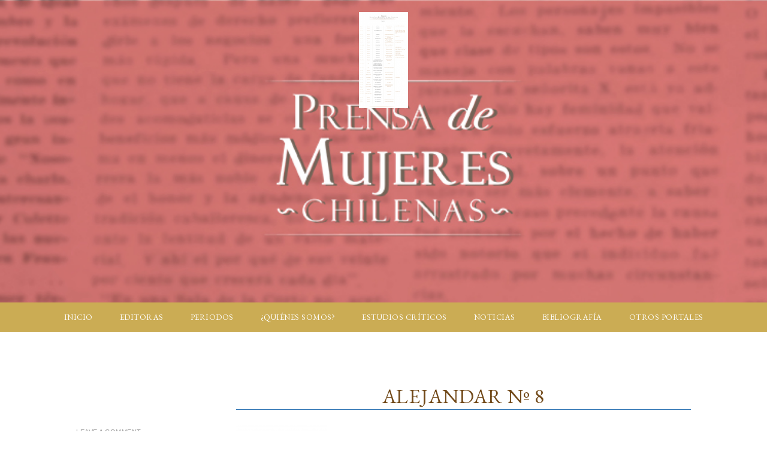

--- FILE ---
content_type: text/html; charset=UTF-8
request_url: https://prensademujeres.cl/alejandar-no-8/
body_size: 40204
content:
<!DOCTYPE html>
<html lang="es-CL">
<head>
<meta charset="UTF-8" />
<meta name="viewport" content="width=device-width, initial-scale=1" />
<link rel="profile" href="http://gmpg.org/xfn/11" />
<link rel="pingback" href="https://prensademujeres.cl/xmlrpc.php" />
<link href="https://fonts.googleapis.com/css?family=EB+Garamond" rel="stylesheet">
<title>Alejandar nº 8</title>
<meta name='robots' content='max-image-preview:large' />
<link rel='dns-prefetch' href='//secure.gravatar.com' />
<link rel='dns-prefetch' href='//stats.wp.com' />
<link rel='dns-prefetch' href='//fonts.googleapis.com' />
<link rel='dns-prefetch' href='//v0.wordpress.com' />
<link rel="alternate" type="application/rss+xml" title=" &raquo; Feed" href="https://prensademujeres.cl/feed/" />
<link rel="alternate" type="application/rss+xml" title=" &raquo; Feed de comentarios" href="https://prensademujeres.cl/comments/feed/" />
<link rel="alternate" type="application/rss+xml" title=" &raquo; Alejandar nº 8 Feed de comentarios" href="https://prensademujeres.cl/feed/?attachment_id=2869" />
<link rel="alternate" title="oEmbed (JSON)" type="application/json+oembed" href="https://prensademujeres.cl/wp-json/oembed/1.0/embed?url=https%3A%2F%2Fprensademujeres.cl%2Falejandar-no-8%2F" />
<link rel="alternate" title="oEmbed (XML)" type="text/xml+oembed" href="https://prensademujeres.cl/wp-json/oembed/1.0/embed?url=https%3A%2F%2Fprensademujeres.cl%2Falejandar-no-8%2F&#038;format=xml" />
<style id='wp-img-auto-sizes-contain-inline-css' type='text/css'>
img:is([sizes=auto i],[sizes^="auto," i]){contain-intrinsic-size:3000px 1500px}
/*# sourceURL=wp-img-auto-sizes-contain-inline-css */
</style>
<link rel='stylesheet' id='bootstrap_tab-css' href='https://prensademujeres.cl/wp-content/plugins/easy-responsive-tabs/assets/css/bootstrap_tab.min.css?ver=6.9' type='text/css' media='all' />
<link rel='stylesheet' id='bootstrap_dropdown-css' href='https://prensademujeres.cl/wp-content/plugins/easy-responsive-tabs/assets/css/bootstrap_dropdown.min.css?ver=6.9' type='text/css' media='all' />
<link rel='stylesheet' id='ert_tab_icon_css-css' href='https://prensademujeres.cl/wp-content/plugins/easy-responsive-tabs/assets/css/res_tab_icon.css?ver=6.9' type='text/css' media='all' />
<style id='wp-emoji-styles-inline-css' type='text/css'>

	img.wp-smiley, img.emoji {
		display: inline !important;
		border: none !important;
		box-shadow: none !important;
		height: 1em !important;
		width: 1em !important;
		margin: 0 0.07em !important;
		vertical-align: -0.1em !important;
		background: none !important;
		padding: 0 !important;
	}
/*# sourceURL=wp-emoji-styles-inline-css */
</style>
<style id='wp-block-library-inline-css' type='text/css'>
:root{--wp-block-synced-color:#7a00df;--wp-block-synced-color--rgb:122,0,223;--wp-bound-block-color:var(--wp-block-synced-color);--wp-editor-canvas-background:#ddd;--wp-admin-theme-color:#007cba;--wp-admin-theme-color--rgb:0,124,186;--wp-admin-theme-color-darker-10:#006ba1;--wp-admin-theme-color-darker-10--rgb:0,107,160.5;--wp-admin-theme-color-darker-20:#005a87;--wp-admin-theme-color-darker-20--rgb:0,90,135;--wp-admin-border-width-focus:2px}@media (min-resolution:192dpi){:root{--wp-admin-border-width-focus:1.5px}}.wp-element-button{cursor:pointer}:root .has-very-light-gray-background-color{background-color:#eee}:root .has-very-dark-gray-background-color{background-color:#313131}:root .has-very-light-gray-color{color:#eee}:root .has-very-dark-gray-color{color:#313131}:root .has-vivid-green-cyan-to-vivid-cyan-blue-gradient-background{background:linear-gradient(135deg,#00d084,#0693e3)}:root .has-purple-crush-gradient-background{background:linear-gradient(135deg,#34e2e4,#4721fb 50%,#ab1dfe)}:root .has-hazy-dawn-gradient-background{background:linear-gradient(135deg,#faaca8,#dad0ec)}:root .has-subdued-olive-gradient-background{background:linear-gradient(135deg,#fafae1,#67a671)}:root .has-atomic-cream-gradient-background{background:linear-gradient(135deg,#fdd79a,#004a59)}:root .has-nightshade-gradient-background{background:linear-gradient(135deg,#330968,#31cdcf)}:root .has-midnight-gradient-background{background:linear-gradient(135deg,#020381,#2874fc)}:root{--wp--preset--font-size--normal:16px;--wp--preset--font-size--huge:42px}.has-regular-font-size{font-size:1em}.has-larger-font-size{font-size:2.625em}.has-normal-font-size{font-size:var(--wp--preset--font-size--normal)}.has-huge-font-size{font-size:var(--wp--preset--font-size--huge)}.has-text-align-center{text-align:center}.has-text-align-left{text-align:left}.has-text-align-right{text-align:right}.has-fit-text{white-space:nowrap!important}#end-resizable-editor-section{display:none}.aligncenter{clear:both}.items-justified-left{justify-content:flex-start}.items-justified-center{justify-content:center}.items-justified-right{justify-content:flex-end}.items-justified-space-between{justify-content:space-between}.screen-reader-text{border:0;clip-path:inset(50%);height:1px;margin:-1px;overflow:hidden;padding:0;position:absolute;width:1px;word-wrap:normal!important}.screen-reader-text:focus{background-color:#ddd;clip-path:none;color:#444;display:block;font-size:1em;height:auto;left:5px;line-height:normal;padding:15px 23px 14px;text-decoration:none;top:5px;width:auto;z-index:100000}html :where(.has-border-color){border-style:solid}html :where([style*=border-top-color]){border-top-style:solid}html :where([style*=border-right-color]){border-right-style:solid}html :where([style*=border-bottom-color]){border-bottom-style:solid}html :where([style*=border-left-color]){border-left-style:solid}html :where([style*=border-width]){border-style:solid}html :where([style*=border-top-width]){border-top-style:solid}html :where([style*=border-right-width]){border-right-style:solid}html :where([style*=border-bottom-width]){border-bottom-style:solid}html :where([style*=border-left-width]){border-left-style:solid}html :where(img[class*=wp-image-]){height:auto;max-width:100%}:where(figure){margin:0 0 1em}html :where(.is-position-sticky){--wp-admin--admin-bar--position-offset:var(--wp-admin--admin-bar--height,0px)}@media screen and (max-width:600px){html :where(.is-position-sticky){--wp-admin--admin-bar--position-offset:0px}}

/*# sourceURL=wp-block-library-inline-css */
</style><style id='global-styles-inline-css' type='text/css'>
:root{--wp--preset--aspect-ratio--square: 1;--wp--preset--aspect-ratio--4-3: 4/3;--wp--preset--aspect-ratio--3-4: 3/4;--wp--preset--aspect-ratio--3-2: 3/2;--wp--preset--aspect-ratio--2-3: 2/3;--wp--preset--aspect-ratio--16-9: 16/9;--wp--preset--aspect-ratio--9-16: 9/16;--wp--preset--color--black: #000000;--wp--preset--color--cyan-bluish-gray: #abb8c3;--wp--preset--color--white: #ffffff;--wp--preset--color--pale-pink: #f78da7;--wp--preset--color--vivid-red: #cf2e2e;--wp--preset--color--luminous-vivid-orange: #ff6900;--wp--preset--color--luminous-vivid-amber: #fcb900;--wp--preset--color--light-green-cyan: #7bdcb5;--wp--preset--color--vivid-green-cyan: #00d084;--wp--preset--color--pale-cyan-blue: #8ed1fc;--wp--preset--color--vivid-cyan-blue: #0693e3;--wp--preset--color--vivid-purple: #9b51e0;--wp--preset--gradient--vivid-cyan-blue-to-vivid-purple: linear-gradient(135deg,rgb(6,147,227) 0%,rgb(155,81,224) 100%);--wp--preset--gradient--light-green-cyan-to-vivid-green-cyan: linear-gradient(135deg,rgb(122,220,180) 0%,rgb(0,208,130) 100%);--wp--preset--gradient--luminous-vivid-amber-to-luminous-vivid-orange: linear-gradient(135deg,rgb(252,185,0) 0%,rgb(255,105,0) 100%);--wp--preset--gradient--luminous-vivid-orange-to-vivid-red: linear-gradient(135deg,rgb(255,105,0) 0%,rgb(207,46,46) 100%);--wp--preset--gradient--very-light-gray-to-cyan-bluish-gray: linear-gradient(135deg,rgb(238,238,238) 0%,rgb(169,184,195) 100%);--wp--preset--gradient--cool-to-warm-spectrum: linear-gradient(135deg,rgb(74,234,220) 0%,rgb(151,120,209) 20%,rgb(207,42,186) 40%,rgb(238,44,130) 60%,rgb(251,105,98) 80%,rgb(254,248,76) 100%);--wp--preset--gradient--blush-light-purple: linear-gradient(135deg,rgb(255,206,236) 0%,rgb(152,150,240) 100%);--wp--preset--gradient--blush-bordeaux: linear-gradient(135deg,rgb(254,205,165) 0%,rgb(254,45,45) 50%,rgb(107,0,62) 100%);--wp--preset--gradient--luminous-dusk: linear-gradient(135deg,rgb(255,203,112) 0%,rgb(199,81,192) 50%,rgb(65,88,208) 100%);--wp--preset--gradient--pale-ocean: linear-gradient(135deg,rgb(255,245,203) 0%,rgb(182,227,212) 50%,rgb(51,167,181) 100%);--wp--preset--gradient--electric-grass: linear-gradient(135deg,rgb(202,248,128) 0%,rgb(113,206,126) 100%);--wp--preset--gradient--midnight: linear-gradient(135deg,rgb(2,3,129) 0%,rgb(40,116,252) 100%);--wp--preset--font-size--small: 13px;--wp--preset--font-size--medium: 20px;--wp--preset--font-size--large: 36px;--wp--preset--font-size--x-large: 42px;--wp--preset--spacing--20: 0.44rem;--wp--preset--spacing--30: 0.67rem;--wp--preset--spacing--40: 1rem;--wp--preset--spacing--50: 1.5rem;--wp--preset--spacing--60: 2.25rem;--wp--preset--spacing--70: 3.38rem;--wp--preset--spacing--80: 5.06rem;--wp--preset--shadow--natural: 6px 6px 9px rgba(0, 0, 0, 0.2);--wp--preset--shadow--deep: 12px 12px 50px rgba(0, 0, 0, 0.4);--wp--preset--shadow--sharp: 6px 6px 0px rgba(0, 0, 0, 0.2);--wp--preset--shadow--outlined: 6px 6px 0px -3px rgb(255, 255, 255), 6px 6px rgb(0, 0, 0);--wp--preset--shadow--crisp: 6px 6px 0px rgb(0, 0, 0);}:where(.is-layout-flex){gap: 0.5em;}:where(.is-layout-grid){gap: 0.5em;}body .is-layout-flex{display: flex;}.is-layout-flex{flex-wrap: wrap;align-items: center;}.is-layout-flex > :is(*, div){margin: 0;}body .is-layout-grid{display: grid;}.is-layout-grid > :is(*, div){margin: 0;}:where(.wp-block-columns.is-layout-flex){gap: 2em;}:where(.wp-block-columns.is-layout-grid){gap: 2em;}:where(.wp-block-post-template.is-layout-flex){gap: 1.25em;}:where(.wp-block-post-template.is-layout-grid){gap: 1.25em;}.has-black-color{color: var(--wp--preset--color--black) !important;}.has-cyan-bluish-gray-color{color: var(--wp--preset--color--cyan-bluish-gray) !important;}.has-white-color{color: var(--wp--preset--color--white) !important;}.has-pale-pink-color{color: var(--wp--preset--color--pale-pink) !important;}.has-vivid-red-color{color: var(--wp--preset--color--vivid-red) !important;}.has-luminous-vivid-orange-color{color: var(--wp--preset--color--luminous-vivid-orange) !important;}.has-luminous-vivid-amber-color{color: var(--wp--preset--color--luminous-vivid-amber) !important;}.has-light-green-cyan-color{color: var(--wp--preset--color--light-green-cyan) !important;}.has-vivid-green-cyan-color{color: var(--wp--preset--color--vivid-green-cyan) !important;}.has-pale-cyan-blue-color{color: var(--wp--preset--color--pale-cyan-blue) !important;}.has-vivid-cyan-blue-color{color: var(--wp--preset--color--vivid-cyan-blue) !important;}.has-vivid-purple-color{color: var(--wp--preset--color--vivid-purple) !important;}.has-black-background-color{background-color: var(--wp--preset--color--black) !important;}.has-cyan-bluish-gray-background-color{background-color: var(--wp--preset--color--cyan-bluish-gray) !important;}.has-white-background-color{background-color: var(--wp--preset--color--white) !important;}.has-pale-pink-background-color{background-color: var(--wp--preset--color--pale-pink) !important;}.has-vivid-red-background-color{background-color: var(--wp--preset--color--vivid-red) !important;}.has-luminous-vivid-orange-background-color{background-color: var(--wp--preset--color--luminous-vivid-orange) !important;}.has-luminous-vivid-amber-background-color{background-color: var(--wp--preset--color--luminous-vivid-amber) !important;}.has-light-green-cyan-background-color{background-color: var(--wp--preset--color--light-green-cyan) !important;}.has-vivid-green-cyan-background-color{background-color: var(--wp--preset--color--vivid-green-cyan) !important;}.has-pale-cyan-blue-background-color{background-color: var(--wp--preset--color--pale-cyan-blue) !important;}.has-vivid-cyan-blue-background-color{background-color: var(--wp--preset--color--vivid-cyan-blue) !important;}.has-vivid-purple-background-color{background-color: var(--wp--preset--color--vivid-purple) !important;}.has-black-border-color{border-color: var(--wp--preset--color--black) !important;}.has-cyan-bluish-gray-border-color{border-color: var(--wp--preset--color--cyan-bluish-gray) !important;}.has-white-border-color{border-color: var(--wp--preset--color--white) !important;}.has-pale-pink-border-color{border-color: var(--wp--preset--color--pale-pink) !important;}.has-vivid-red-border-color{border-color: var(--wp--preset--color--vivid-red) !important;}.has-luminous-vivid-orange-border-color{border-color: var(--wp--preset--color--luminous-vivid-orange) !important;}.has-luminous-vivid-amber-border-color{border-color: var(--wp--preset--color--luminous-vivid-amber) !important;}.has-light-green-cyan-border-color{border-color: var(--wp--preset--color--light-green-cyan) !important;}.has-vivid-green-cyan-border-color{border-color: var(--wp--preset--color--vivid-green-cyan) !important;}.has-pale-cyan-blue-border-color{border-color: var(--wp--preset--color--pale-cyan-blue) !important;}.has-vivid-cyan-blue-border-color{border-color: var(--wp--preset--color--vivid-cyan-blue) !important;}.has-vivid-purple-border-color{border-color: var(--wp--preset--color--vivid-purple) !important;}.has-vivid-cyan-blue-to-vivid-purple-gradient-background{background: var(--wp--preset--gradient--vivid-cyan-blue-to-vivid-purple) !important;}.has-light-green-cyan-to-vivid-green-cyan-gradient-background{background: var(--wp--preset--gradient--light-green-cyan-to-vivid-green-cyan) !important;}.has-luminous-vivid-amber-to-luminous-vivid-orange-gradient-background{background: var(--wp--preset--gradient--luminous-vivid-amber-to-luminous-vivid-orange) !important;}.has-luminous-vivid-orange-to-vivid-red-gradient-background{background: var(--wp--preset--gradient--luminous-vivid-orange-to-vivid-red) !important;}.has-very-light-gray-to-cyan-bluish-gray-gradient-background{background: var(--wp--preset--gradient--very-light-gray-to-cyan-bluish-gray) !important;}.has-cool-to-warm-spectrum-gradient-background{background: var(--wp--preset--gradient--cool-to-warm-spectrum) !important;}.has-blush-light-purple-gradient-background{background: var(--wp--preset--gradient--blush-light-purple) !important;}.has-blush-bordeaux-gradient-background{background: var(--wp--preset--gradient--blush-bordeaux) !important;}.has-luminous-dusk-gradient-background{background: var(--wp--preset--gradient--luminous-dusk) !important;}.has-pale-ocean-gradient-background{background: var(--wp--preset--gradient--pale-ocean) !important;}.has-electric-grass-gradient-background{background: var(--wp--preset--gradient--electric-grass) !important;}.has-midnight-gradient-background{background: var(--wp--preset--gradient--midnight) !important;}.has-small-font-size{font-size: var(--wp--preset--font-size--small) !important;}.has-medium-font-size{font-size: var(--wp--preset--font-size--medium) !important;}.has-large-font-size{font-size: var(--wp--preset--font-size--large) !important;}.has-x-large-font-size{font-size: var(--wp--preset--font-size--x-large) !important;}
/*# sourceURL=global-styles-inline-css */
</style>

<style id='classic-theme-styles-inline-css' type='text/css'>
/*! This file is auto-generated */
.wp-block-button__link{color:#fff;background-color:#32373c;border-radius:9999px;box-shadow:none;text-decoration:none;padding:calc(.667em + 2px) calc(1.333em + 2px);font-size:1.125em}.wp-block-file__button{background:#32373c;color:#fff;text-decoration:none}
/*# sourceURL=/wp-includes/css/classic-themes.min.css */
</style>
<link rel='stylesheet' id='wpos-slick-style-css' href='https://prensademujeres.cl/wp-content/plugins/portfolio-and-projects/assets/css/slick.css?ver=1.5.2' type='text/css' media='all' />
<link rel='stylesheet' id='wp-pap-public-css-css' href='https://prensademujeres.cl/wp-content/plugins/portfolio-and-projects/assets/css/wp-pap-public.css?ver=1.5.2' type='text/css' media='all' />
<link rel='stylesheet' id='rs-plugin-settings-css' href='https://prensademujeres.cl/wp-content/plugins/revslider/public/assets/css/settings.css?ver=5.4.7.3' type='text/css' media='all' />
<style id='rs-plugin-settings-inline-css' type='text/css'>
#rs-demo-id {}
/*# sourceURL=rs-plugin-settings-inline-css */
</style>
<link rel='stylesheet' id='snaps-style-css' href='https://prensademujeres.cl/wp-content/themes/snaps-wpcom/style.css?ver=6.9' type='text/css' media='all' />
<link rel='stylesheet' id='genericons-css' href='https://prensademujeres.cl/wp-content/plugins/jetpack/_inc/genericons/genericons/genericons.css?ver=3.1' type='text/css' media='all' />
<link rel='stylesheet' id='snaps-lato-css' href='https://fonts.googleapis.com/css?family=Lato%3A700%2C900%2C700italic&#038;subset=latin%2Clatin-ext' type='text/css' media='all' />
<script type="text/javascript" src="https://prensademujeres.cl/wp-includes/js/jquery/jquery.min.js?ver=3.7.1" id="jquery-core-js"></script>
<script type="text/javascript" src="https://prensademujeres.cl/wp-includes/js/jquery/jquery-migrate.min.js?ver=3.4.1" id="jquery-migrate-js"></script>
<script type="text/javascript" src="https://prensademujeres.cl/wp-content/plugins/revslider/public/assets/js/jquery.themepunch.tools.min.js?ver=5.4.7.3" id="tp-tools-js"></script>
<script type="text/javascript" src="https://prensademujeres.cl/wp-content/plugins/revslider/public/assets/js/jquery.themepunch.revolution.min.js?ver=5.4.7.3" id="revmin-js"></script>
<script type="text/javascript" src="https://prensademujeres.cl/wp-content/plugins/wonderplugin-carousel/engine/wonderplugincarouselskins.js?ver=11.7" id="wonderplugin-carousel-skins-script-js"></script>
<script type="text/javascript" src="https://prensademujeres.cl/wp-content/plugins/wonderplugin-carousel/engine/wonderplugincarousel.js?ver=11.7" id="wonderplugin-carousel-script-js"></script>
<link rel="https://api.w.org/" href="https://prensademujeres.cl/wp-json/" /><link rel="alternate" title="JSON" type="application/json" href="https://prensademujeres.cl/wp-json/wp/v2/media/2869" /><link rel="EditURI" type="application/rsd+xml" title="RSD" href="https://prensademujeres.cl/xmlrpc.php?rsd" />
<meta name="generator" content="WordPress 6.9" />
<link rel="canonical" href="https://prensademujeres.cl/alejandar-no-8/" />
<link rel='shortlink' href='https://wp.me/a8Ks4t-Kh' />
	<style>img#wpstats{display:none}</style>
		<!-- All in one Favicon 4.8 --><link rel="icon" href="http://prensademujeres.cl/wp-content/uploads/2017/07/LOGO-COLOR-fav.png" type="image/png"/>
<meta name="generator" content="Powered by Slider Revolution 5.4.7.3 - responsive, Mobile-Friendly Slider Plugin for WordPress with comfortable drag and drop interface." />

<!-- Jetpack Open Graph Tags -->
<meta property="og:type" content="article" />
<meta property="og:title" content="Alejandar nº 8" />
<meta property="og:url" content="https://prensademujeres.cl/alejandar-no-8/" />
<meta property="og:description" content="Visita la entrada para saber más " />
<meta property="article:published_time" content="2020-02-18T00:44:20+00:00" />
<meta property="article:modified_time" content="2020-02-18T00:44:20+00:00" />
<meta property="og:image" content="https://prensademujeres.cl/wp-content/uploads/2020/02/Alejandar-nº-8.png" />
<meta property="og:image:alt" content="" />
<meta property="og:locale" content="es_LA" />
<meta name="twitter:text:title" content="Alejandar nº 8" />
<meta name="twitter:image" content="https://prensademujeres.cl/wp-content/uploads/2020/02/Alejandar-nº-8.png?w=640" />
<meta name="twitter:card" content="summary_large_image" />
<meta name="twitter:description" content="Visita la entrada para saber más " />

<!-- End Jetpack Open Graph Tags -->
<script type="text/javascript">function setREVStartSize(e){									
						try{ e.c=jQuery(e.c);var i=jQuery(window).width(),t=9999,r=0,n=0,l=0,f=0,s=0,h=0;
							if(e.responsiveLevels&&(jQuery.each(e.responsiveLevels,function(e,f){f>i&&(t=r=f,l=e),i>f&&f>r&&(r=f,n=e)}),t>r&&(l=n)),f=e.gridheight[l]||e.gridheight[0]||e.gridheight,s=e.gridwidth[l]||e.gridwidth[0]||e.gridwidth,h=i/s,h=h>1?1:h,f=Math.round(h*f),"fullscreen"==e.sliderLayout){var u=(e.c.width(),jQuery(window).height());if(void 0!=e.fullScreenOffsetContainer){var c=e.fullScreenOffsetContainer.split(",");if (c) jQuery.each(c,function(e,i){u=jQuery(i).length>0?u-jQuery(i).outerHeight(!0):u}),e.fullScreenOffset.split("%").length>1&&void 0!=e.fullScreenOffset&&e.fullScreenOffset.length>0?u-=jQuery(window).height()*parseInt(e.fullScreenOffset,0)/100:void 0!=e.fullScreenOffset&&e.fullScreenOffset.length>0&&(u-=parseInt(e.fullScreenOffset,0))}f=u}else void 0!=e.minHeight&&f<e.minHeight&&(f=e.minHeight);e.c.closest(".rev_slider_wrapper").css({height:f})					
						}catch(d){console.log("Failure at Presize of Slider:"+d)}						
					};</script>
		<style type="text/css" id="wp-custom-css">
			/*
You can add your own CSS here.

Click the help icon above to learn more.
*/


.social{

margin-left: 60px;
}


.periodos {
width: 245px!important;
float: left; 
margin: 0.6%;
}

.periodos img{
-webkit-transition:all .9s ease; /* Safari y Chrome */
-moz-transition:all .9s ease; /* Firefox */
-o-transition:all .9s ease; /* IE 9 */
-ms-transition:all .9s ease; /* Opera */
width:100%;
}
.periodos:hover img{
-webkit-transform:scale(1.05);
-moz-transform:scale(1.05);
-ms-transform:scale(1.05);
-o-transform:scale(1.05);
transform:scale(1.05);
}



.portfolio-featured-image img{
-webkit-transition:all .9s ease; /* Safari y Chrome */
-moz-transition:all .9s ease; /* Firefox */
-o-transition:all .9s ease; /* IE 9 */
-ms-transition:all .9s ease; /* Opera */
width:100%;
}
.portfolio-featured-image:hover img{
-webkit-transform:scale(1.05);
-moz-transform:scale(1.05);
-ms-transform:scale(1.05);
-o-transform:scale(1.05);
transform:scale(1.05);
}

footer{
background-image: url("");
}

IMG.displayed {
    display: block;
    margin-left: auto;
    margin-right: auto }

.main-navigation{
background-color: #CBAC54;
}

.menu-nuvo-container{
background-color: #CBAC54;
}

a:hover{
color: #BA4A00!important;
}

.main-navigation a{
color: white;
background-color:#cbac54;
font-family: 'EB Garamond', serif;
}

.main-navigation a:hover, .main-navigation a:focus{
background:#efcdc4;
}

.main-navigation ul ul a:hover{
background:#efcdc4;
} 

.main-navigation ul ul a{
background:#b2ad8d;
} 

h1{
text-align:center;
color:#724A1A;
border-bottom:1px solid #1D68AE;
	font-family: 'EB Garamond', serif;
}

.inte h4{
font-family: 'EB Garamond', serif;
color: #736357;	
text-align:center;
margin-top: 10%;	
}

.integrantestotal{
width:100%;
}

.integrante img{
float:left;
width:200px;
margin-right:2%;
margin-top: 1%;		
}

.integranteparrafo p{
width:850px;
font-family: 'EB Garamond', serif;
text-align: justify;
}

p{
text-align: justify;
}

.mailintegrante{
font-family: 'EB Garamond', serif;
font-style: italic;	
float: right;
color: #736357;
padding-right: 17%;
}

.mailintegrante p a{
color:#A36C1C;
}

.inte2 h4{
font-family: 'EB Garamond', serif;
color: #736357;	
text-align:center;
}

.inte2{
margin-top: 25%!important;
}

#h2periodo h2{
font-family: 'EB Garamond', serif;
color: #736357;
}

.portfolio-featured-image img{
height: 272px !important;
width:240px;

}

.osc-res-tab a{
color: grey;
}

.osc-res-tab .nav-tabs>li{
font-family: 'EB Garamond',
 		
		serif!important;
font-size: 1.3em;
	color: #736357;	
text-align:center;
}

.osc-res-tab .nav-tabs{
border-bottom:0px;
}

hr {
    background-color: #1D68AE!important;
}

.estudio4 h4{
font-family: 'EB Garamond', serif;
color: #C39C71;	
font-size: 18px;		

}

.estudio3 h3{
font-family: 'EB Garamond', serif;
font-style: italic;
font-size: 16px;	
color: #CC851E;	
}

.estudio3{
font-family: 'EB Garamond', serif;
font-style: italic;

}

#secondary{
background-color:#CBAC54;
max-width: 1600px!important;
margin-bottom: -3%
}

.widget-area li a{
	font-family: 'EB Garamond', serif;
color:white;
float: left;
clear:both;	
	
}

h1.widget-title{
visibility: hidden;
}

.lifooter li a{
 text-decoration:none; 
	float:left;
	clear:both;
}
.criticoder{
float:right;
width: 60%;

}

.criticoizq{
width:35%;
float:left;	clear:both;
}

.criticoizq h2{
font-family: 'EB Garamond', serif;
color: #736357;	
}

.criticoizq h4{
font-family: 'EB Garamond', serif;
color: #c39c71;	
}

.main-navigation ul ul{
background:grey;
}

.row2{
width:100%;
	clear: both;
}

.jetpack-portfolio-shortcode .portfolio-entry-title{
font-size: 0.7em;
font-family: 'EB Garamond', serif;
}

.portfolio-entry-title a{
	position: absolute;
	margin-top: -5%;
	margin-left: 2.3%;
	background-color:#b2ad8d;
font-size: 11px;
		color:white;
	 border-radius:5px;
	padding: 4px 4px;
}

.osc-res-tab a:hover, .osc-res-tab a:focus{
	color:white;
}

a img:hover {
opacity:0.8;
}

.jetpack-portfolio-shortcode.column-3{
width:100%;
margin-left: 40px;
}
		</style>
		</head>

<body class="attachment wp-singular attachment-template-default single single-attachment postid-2869 attachmentid-2869 attachment-png wp-theme-snaps-wpcom">
<div id="page" class="hfeed site">
   
		   
	<header id="masthead" class="site-header" role="banner"  style="background-image: url(https://prensademujeres.cl/wp-content/uploads/2020/01/CABECERA7.jpg);" >

				<div class="site-text-contain"  style="height:323px;">



			<div class="site-text">
				<a href="https://prensademujeres.cl/" class="site-logo-link" rel="home" itemprop="url"><img width="163" height="320" src="https://prensademujeres.cl/wp-content/uploads/2020/02/Alejandar-nº-8-163x320.png" class="site-logo attachment-snaps-site-logo" alt="" data-size="snaps-site-logo" itemprop="logo" decoding="async" fetchpriority="high" srcset="https://prensademujeres.cl/wp-content/uploads/2020/02/Alejandar-nº-8-163x320.png 163w, https://prensademujeres.cl/wp-content/uploads/2020/02/Alejandar-nº-8-768x1512.png 768w, https://prensademujeres.cl/wp-content/uploads/2020/02/Alejandar-nº-8-520x1024.png 520w, https://prensademujeres.cl/wp-content/uploads/2020/02/Alejandar-nº-8.png 1300w" sizes="(max-width: 163px) 100vw, 163px" /></a>
									<p class="site-title"><a href="https://prensademujeres.cl/" title="" rel="home"></a></p>
								<p class="site-description"></p>
			</div>

		</div>
		<nav id="anchor" role="navigation" class="site-navigation main-navigation">
			<button class="menu-toggle">Menu</button>
			<a class="assistive-text skip-link" href="#content" title="Skip to content">Skip to content</a>
			<div class="menu-nuvo-container"><ul id="menu-nuvo" class="menu"><li id="menu-item-164" class="menu-item menu-item-type-post_type menu-item-object-page menu-item-home menu-item-164"><a href="https://prensademujeres.cl/">Inicio</a></li>
<li id="menu-item-321" class="menu-item menu-item-type-post_type menu-item-object-page menu-item-321"><a href="https://prensademujeres.cl/editoras-2/">Editoras</a></li>
<li id="menu-item-275" class="menu-item menu-item-type-custom menu-item-object-custom menu-item-has-children menu-item-275"><a href="#">Periodos</a>
<ul class="sub-menu">
	<li id="menu-item-277" class="menu-item menu-item-type-post_type menu-item-object-page menu-item-277"><a href="https://prensademujeres.cl/periodos-1850-1890/">Periodo 1850 – 1890</a></li>
	<li id="menu-item-290" class="menu-item menu-item-type-post_type menu-item-object-page menu-item-290"><a href="https://prensademujeres.cl/periodo-1900-1920/">Periodo 1900 – 1920</a></li>
	<li id="menu-item-414" class="menu-item menu-item-type-post_type menu-item-object-page menu-item-414"><a href="https://prensademujeres.cl/periodo-1930/">Periodo 1930</a></li>
	<li id="menu-item-413" class="menu-item menu-item-type-post_type menu-item-object-page menu-item-413"><a href="https://prensademujeres.cl/periodo-1940-1950-2/">Periodo 1940 – 1950</a></li>
</ul>
</li>
<li id="menu-item-26" class="menu-item menu-item-type-post_type menu-item-object-page menu-item-26"><a href="https://prensademujeres.cl/quienes-somos/">¿Quiénes somos?</a></li>
<li id="menu-item-23" class="menu-item menu-item-type-post_type menu-item-object-page menu-item-23"><a href="https://prensademujeres.cl/estudios-criticos/">Estudios Críticos</a></li>
<li id="menu-item-1903" class="menu-item menu-item-type-post_type menu-item-object-page menu-item-1903"><a href="https://prensademujeres.cl/noticias/">Noticias</a></li>
<li id="menu-item-531" class="menu-item menu-item-type-post_type menu-item-object-page menu-item-531"><a href="https://prensademujeres.cl/glosario/">Bibliografía</a></li>
<li id="menu-item-3057" class="menu-item menu-item-type-post_type menu-item-object-page menu-item-3057"><a href="https://prensademujeres.cl/otros-portales/">Otros portales</a></li>
</ul></div>					</nav><!-- .site-navigation .main-navigation -->

	</header><!-- #masthead .site-header -->

	<div id="main" class="site-main">

	<div id="primary" class="content-area">
		<div id="content" class="site-content clearfix" role="main">

		
			<article id="post-2869" class="post-2869 attachment type-attachment status-inherit hentry clearfix">

	<header class="entry-header"><h1 class="entry-title">Alejandar nº 8</h1></header>
	<div class="entry-content">
		<div class="entry-content-wrap">
			<p class="attachment"><a href='https://prensademujeres.cl/wp-content/uploads/2020/02/Alejandar-nº-8.png'><img decoding="async" width="152" height="300" src="https://prensademujeres.cl/wp-content/uploads/2020/02/Alejandar-nº-8-152x300.png" class="attachment-medium size-medium" alt="" srcset="https://prensademujeres.cl/wp-content/uploads/2020/02/Alejandar-nº-8-152x300.png 152w, https://prensademujeres.cl/wp-content/uploads/2020/02/Alejandar-nº-8-768x1512.png 768w, https://prensademujeres.cl/wp-content/uploads/2020/02/Alejandar-nº-8-520x1024.png 520w, https://prensademujeres.cl/wp-content/uploads/2020/02/Alejandar-nº-8.png 1300w" sizes="(max-width: 152px) 100vw, 152px" /></a></p>
		</div>

		<div class="entry-meta-wrap">
							<span class="entry-meta comments-link">
					<a href="https://prensademujeres.cl/alejandar-no-8/#respond">Leave a comment</a>				</span>
					</div><!-- .entry-meta-wrap -->
	</div><!-- .entry-content -->

</article><!-- #post-2869 -->

			
	<nav class="navigation post-navigation" aria-label="Entradas">
		<h2 class="screen-reader-text">Navegación de entradas</h2>
		<div class="nav-links"><div class="nav-previous"><a href="https://prensademujeres.cl/alejandar-no-8/" rel="prev">Alejandar nº 8</a></div></div>
	</nav>
			

	<div id="comments" class="comments-area clearfix">

	
	
	
		<div id="respond" class="comment-respond">
		<h3 id="reply-title" class="comment-reply-title">Agregar un comentario <small><a rel="nofollow" id="cancel-comment-reply-link" href="/alejandar-no-8/#respond" style="display:none;">Cancelar respuesta</a></small></h3><form action="https://prensademujeres.cl/wp-comments-post.php" method="post" id="commentform" class="comment-form"><p class="comment-notes"><span id="email-notes">Tu dirección de correo electrónico no será publicada.</span> <span class="required-field-message">Los campos requeridos están marcados <span class="required">*</span></span></p><p class="comment-form-comment"><label for="comment">Comentario <span class="required">*</span></label> <textarea id="comment" name="comment" cols="45" rows="8" maxlength="65525" required></textarea></p><p class="comment-form-author"><label for="author">Nombre <span class="required">*</span></label> <input id="author" name="author" type="text" value="" size="30" maxlength="245" autocomplete="name" required /></p>
<p class="comment-form-email"><label for="email">Correo electrónico <span class="required">*</span></label> <input id="email" name="email" type="email" value="" size="30" maxlength="100" aria-describedby="email-notes" autocomplete="email" required /></p>
<p class="comment-form-url"><label for="url">Sitio web</label> <input id="url" name="url" type="url" value="" size="30" maxlength="200" autocomplete="url" /></p>
<p class="comment-form-cookies-consent"><input id="wp-comment-cookies-consent" name="wp-comment-cookies-consent" type="checkbox" value="yes" /> <label for="wp-comment-cookies-consent">Guardar mi nombre, correo electrónico y sitio web en este navegador para la próxima vez que comente.</label></p>
<p class="form-submit"><input name="submit" type="submit" id="submit" class="submit" value="Publicar comentario" /> <input type='hidden' name='comment_post_ID' value='2869' id='comment_post_ID' />
<input type='hidden' name='comment_parent' id='comment_parent' value='0' />
</p></form>	</div><!-- #respond -->
	
</div><!-- #comments .comments-area -->

		
		</div><!-- #content .site-content -->
	</div><!-- #primary .content-area -->


		
<div id="secondary">
		<div id="first" class="widget-area" role="complementary">
		<aside id="text-7" class="widget widget_text">			<div class="textwidget">
<li></li>
<p><img loading="lazy" decoding="async" class="alignleft" src="http://prensademujeres.cl/wp-content/uploads/2019/12/PNG-LOGO.png" alt="" width="240" height="108"/></p>
</div>
		</aside><aside id="text-14" class="widget widget_text">			<div class="textwidget"></div>
		</aside>	</div><!-- #first .widget-area -->
	
	
		<div id="third" class="widget-area" role="complementary">
		<aside id="text-6" class="widget widget_text">			<div class="textwidget"><p><a href="https://www.facebook.com/PrensadeMujeres" target="_blank" rel="noopener"><img loading="lazy" decoding="async" class="alignleft" src="http://prensademujeres.cl/wp-content/uploads/2018/07/FACEBOOK.png" alt="" width="91" height="90" /></a><a href="https://www.instagram.com/prensademujeres/" target="_blank" rel="noopener"><img loading="lazy" decoding="async" class="alignleft" src="http://prensademujeres.cl/wp-content/uploads/2018/07/INSTAGRAM.png" alt="" width="100" height="100" /></a><a href="https://twitter.com/PrensadeMujeres" target="_blank" rel="noopener"><img loading="lazy" decoding="async" class="alignleft" src="http://prensademujeres.cl/wp-content/uploads/2018/07/TWITTER.png" alt="" width="96" height="96" /></a></p>
</div>
		</aside><aside id="text-8" class="widget widget_text">			<div class="textwidget"><p>Diseño y Programación <a href="https://versatilweb.cl/" target="_blank" rel="noopener">VersatilWeb</a></p>
</div>
		</aside>	</div><!-- #third .widget-area -->
	</div><!-- #supplementary -->

	<footer id="colophon" class="site-footer" role="contentinfo">
		
		</footer><!-- #colophon .site-footer -->

	</div><!-- #main .site-main -->
</div><!-- #page .hfeed .site -->

<script type="speculationrules">
{"prefetch":[{"source":"document","where":{"and":[{"href_matches":"/*"},{"not":{"href_matches":["/wp-*.php","/wp-admin/*","/wp-content/uploads/*","/wp-content/*","/wp-content/plugins/*","/wp-content/themes/snaps-wpcom/*","/*\\?(.+)"]}},{"not":{"selector_matches":"a[rel~=\"nofollow\"]"}},{"not":{"selector_matches":".no-prefetch, .no-prefetch a"}}]},"eagerness":"conservative"}]}
</script>
<script type="text/javascript" id="jetpack-portfolio-theme-supports-js-after">
/* <![CDATA[ */
const jetpack_portfolio_theme_supports = false
//# sourceURL=jetpack-portfolio-theme-supports-js-after
/* ]]> */
</script>
<script type="text/javascript" src="https://prensademujeres.cl/wp-content/themes/snaps-wpcom/js/scripts.js?ver=20120206" id="snaps-scripts-js"></script>
<script type="text/javascript" src="https://prensademujeres.cl/wp-includes/js/comment-reply.min.js?ver=6.9" id="comment-reply-js" async="async" data-wp-strategy="async" fetchpriority="low"></script>
<script type="text/javascript" src="https://prensademujeres.cl/wp-content/plugins/easy-responsive-tabs/assets/js/bootstrap-dropdown.js?ver=3.1" id="bootstrap_dropdown-js"></script>
<script type="text/javascript" src="https://prensademujeres.cl/wp-content/plugins/easy-responsive-tabs/assets/js/bootstrap-tab.js?ver=3.1" id="bootstrap_tab-js"></script>
<script type="text/javascript" src="https://prensademujeres.cl/wp-content/plugins/easy-responsive-tabs/assets/js/bootstrap-tabdrop.js?ver=3.1" id="ert_tab_js-js"></script>
<script type="text/javascript" src="https://prensademujeres.cl/wp-content/plugins/easy-responsive-tabs/assets/js/ert_js.php?ver=3.1" id="ert_js-js"></script>
<script type="text/javascript" src="https://stats.wp.com/e-202550.js" id="jetpack-stats-js" data-wp-strategy="defer"></script>
<script type="text/javascript" id="jetpack-stats-js-after">
/* <![CDATA[ */
_stq = window._stq || [];
_stq.push([ "view", JSON.parse("{\"v\":\"ext\",\"blog\":\"129281685\",\"post\":\"2869\",\"tz\":\"0\",\"srv\":\"prensademujeres.cl\",\"j\":\"1:14.0\"}") ]);
_stq.push([ "clickTrackerInit", "129281685", "2869" ]);
//# sourceURL=jetpack-stats-js-after
/* ]]> */
</script>
<script id="wp-emoji-settings" type="application/json">
{"baseUrl":"https://s.w.org/images/core/emoji/17.0.2/72x72/","ext":".png","svgUrl":"https://s.w.org/images/core/emoji/17.0.2/svg/","svgExt":".svg","source":{"concatemoji":"https://prensademujeres.cl/wp-includes/js/wp-emoji-release.min.js?ver=6.9"}}
</script>
<script type="module">
/* <![CDATA[ */
/*! This file is auto-generated */
const a=JSON.parse(document.getElementById("wp-emoji-settings").textContent),o=(window._wpemojiSettings=a,"wpEmojiSettingsSupports"),s=["flag","emoji"];function i(e){try{var t={supportTests:e,timestamp:(new Date).valueOf()};sessionStorage.setItem(o,JSON.stringify(t))}catch(e){}}function c(e,t,n){e.clearRect(0,0,e.canvas.width,e.canvas.height),e.fillText(t,0,0);t=new Uint32Array(e.getImageData(0,0,e.canvas.width,e.canvas.height).data);e.clearRect(0,0,e.canvas.width,e.canvas.height),e.fillText(n,0,0);const a=new Uint32Array(e.getImageData(0,0,e.canvas.width,e.canvas.height).data);return t.every((e,t)=>e===a[t])}function p(e,t){e.clearRect(0,0,e.canvas.width,e.canvas.height),e.fillText(t,0,0);var n=e.getImageData(16,16,1,1);for(let e=0;e<n.data.length;e++)if(0!==n.data[e])return!1;return!0}function u(e,t,n,a){switch(t){case"flag":return n(e,"\ud83c\udff3\ufe0f\u200d\u26a7\ufe0f","\ud83c\udff3\ufe0f\u200b\u26a7\ufe0f")?!1:!n(e,"\ud83c\udde8\ud83c\uddf6","\ud83c\udde8\u200b\ud83c\uddf6")&&!n(e,"\ud83c\udff4\udb40\udc67\udb40\udc62\udb40\udc65\udb40\udc6e\udb40\udc67\udb40\udc7f","\ud83c\udff4\u200b\udb40\udc67\u200b\udb40\udc62\u200b\udb40\udc65\u200b\udb40\udc6e\u200b\udb40\udc67\u200b\udb40\udc7f");case"emoji":return!a(e,"\ud83e\u1fac8")}return!1}function f(e,t,n,a){let r;const o=(r="undefined"!=typeof WorkerGlobalScope&&self instanceof WorkerGlobalScope?new OffscreenCanvas(300,150):document.createElement("canvas")).getContext("2d",{willReadFrequently:!0}),s=(o.textBaseline="top",o.font="600 32px Arial",{});return e.forEach(e=>{s[e]=t(o,e,n,a)}),s}function r(e){var t=document.createElement("script");t.src=e,t.defer=!0,document.head.appendChild(t)}a.supports={everything:!0,everythingExceptFlag:!0},new Promise(t=>{let n=function(){try{var e=JSON.parse(sessionStorage.getItem(o));if("object"==typeof e&&"number"==typeof e.timestamp&&(new Date).valueOf()<e.timestamp+604800&&"object"==typeof e.supportTests)return e.supportTests}catch(e){}return null}();if(!n){if("undefined"!=typeof Worker&&"undefined"!=typeof OffscreenCanvas&&"undefined"!=typeof URL&&URL.createObjectURL&&"undefined"!=typeof Blob)try{var e="postMessage("+f.toString()+"("+[JSON.stringify(s),u.toString(),c.toString(),p.toString()].join(",")+"));",a=new Blob([e],{type:"text/javascript"});const r=new Worker(URL.createObjectURL(a),{name:"wpTestEmojiSupports"});return void(r.onmessage=e=>{i(n=e.data),r.terminate(),t(n)})}catch(e){}i(n=f(s,u,c,p))}t(n)}).then(e=>{for(const n in e)a.supports[n]=e[n],a.supports.everything=a.supports.everything&&a.supports[n],"flag"!==n&&(a.supports.everythingExceptFlag=a.supports.everythingExceptFlag&&a.supports[n]);var t;a.supports.everythingExceptFlag=a.supports.everythingExceptFlag&&!a.supports.flag,a.supports.everything||((t=a.source||{}).concatemoji?r(t.concatemoji):t.wpemoji&&t.twemoji&&(r(t.twemoji),r(t.wpemoji)))});
//# sourceURL=https://prensademujeres.cl/wp-includes/js/wp-emoji-loader.min.js
/* ]]> */
</script>

</body>

</html>


--- FILE ---
content_type: text/css
request_url: https://prensademujeres.cl/wp-content/themes/snaps-wpcom/style.css?ver=6.9
body_size: 44468
content:
/*
Theme Name: Snaps - WordPress.com
Theme URI: https://wordpress.com/themes/snaps/
Description: A portfolio theme perfect for showcasing portrait images and galleries.
Version: 1.1.0
Author: Graph Paper Press
Author URI: http://graphpaperpress.com
License: GNU General Public License v2 or later
License URI: http://www.gnu.org/licenses/gpl-2.0.html
Text Domain: snaps
*/

/**
 * 0. CSS Reset
 * ----------------------------------------------------------------------------
 *
 * Resetting default browser styles
 */

html, body, div, span, applet, object, iframe,
h1, h2, h3, h4, h5, h6, p, blockquote, pre, a,
abbr, acronym, address, big, cite, code, del,
dfn, em, font, ins, kbd, q, s, samp, small,
strike, strong, sub, sup, tt, var, dl, dt, dd,
ol, ul, li, fieldset, form, label, legend, table,
caption, tbody, tfoot, thead, tr, th, td {
	border: 0;
	font-family: inherit;
	font-size: 100%;
	font-style: inherit;
	font-weight: inherit;
	margin: 0;
	outline: 0;
	padding: 0;
	vertical-align: baseline;
}

html {
	font-size: 62.5%; /* Corrects text resizing oddly in IE6/7 when body font-size is set using em units http://clagnut.com/blog/348/#c790 */
	overflow-y: scroll; /* Keeps page centred in all browsers regardless of content height */
	-webkit-text-size-adjust: 100%; /* Prevents iOS text size adjust after orientation change, without disabling user zoom */
	-ms-text-size-adjust: 100%; /* www.456bereastreet.com/archive/201012/controlling_text_size_in_safari_for_ios_without_disabling_user_zoom/ */
}

body {
	background: #fff;
}

article,
aside,
details,
figcaption,
figure,
footer,
header,
nav,
section {
	display: block;
}

ol,
ul {
	list-style: none;
}

table {
	border-collapse: separate;
	border-spacing: 0;
	/* tables still need 'cellspacing="0"' in the markup */
}

caption,
th,
td {
	font-weight: normal;
	text-align: left;
}

blockquote:before,
blockquote:after,
q:before,
q:after {
	content: "";
}

blockquote,
q {
	quotes: '' '';
}

a:focus {
	outline: thin dotted;
}

a:hover,
a:active {
	/* Improves readability when focused and also mouse hovered in all browsers people.opera.com/patrickl/experiments/keyboard/test */
	outline: 0;
}

a img {
	-webkit-backface-visibility: hidden;
	border: 0;
	opacity: 1.0;
	position: relative;
	-webkit-transition: opacity 0.25s ease-in-out;
	-moz-transition: opacity 0.25s ease-in-out;
	transition: opacity 0.25s ease-in-out;
}

a img:hover {
	opacity: 0.7;
}


/**
 * 1. Global Styles
 * ----------------------------------------------------------------------------
 *
 * General styles for HTML tags and CSS classes
 */

* {
	box-sizing: border-box;
}

body,
form button,
input,
select,
textarea {
	color: #404040;
	font-family: "Helvetica Neue", Helvetica, Arial, sans-serif;
	font-size: 17px;
	font-size: 1.7rem;
	font-weight: 300;
	line-height: 1.7;
}

#page {
	overflow: hidden;
}

/* Headers ------------------------------------ */

h1,
h2,
h3,
h4,
h5,
h6 {
	clear: both;
	font-family: "Lato", "Helvetica Neue", Helvetica, Arial, sans-serif;
	font-weight: 500;
	letter-spacing: 0.5px;
	text-transform: uppercase;
}

h1 {
	font-size: 2em;
	line-height: 1.3;
	margin: 1.0em 0 0.75em;
}

h2 {
	font-size: 1.8em;
	line-height: 1.3;
	margin: 1.0em 0 0.75em;
}

h3 {
	font-size: 1.7em;
	line-height: 1.5;
	margin: 1.0em 0 0.75em;
}

h4 {
	font-size: 1.5em;
	line-height: 1.3;
	margin: 1.0em 0 0.5em;
}

h5 {
	font-size: 1.3em;
	line-height: 1.3;
	margin: 1.0em 0 0;
}

h6 {
	font-size: 1.1em;
	line-height: 1.3;
	margin: 1.0em 0 0;
}

h1:first-child,
h2:first-child,
h3:first-child,
h4:first-child,
h5:first-child,
h6:first-child {
	margin-top: 0;
}

h1 strong,
h2 strong,
h3 strong,
h4 strong,
h5 strong,
h6 strong {
	font-weight: 900;
}

/* Text elements ------------------------------------ */

p {
	margin: 1.5em 0;
}

p:first-child,
h1 + p,
h2 + p,
h3 + p,
h4 + p,
h5 + p,
h6 + p {
	margin-top: 0;
}

ul,
ol {
	margin: 0 0 1.5em 3em;
}

ul {
	list-style: disc;
}

ol {
	list-style: decimal;
}

ul ul,
ol ol,
ul ol,
ol ul {
	margin-bottom: 0;
	margin-left: 1.5em;
}

dt {
	font-weight: bold;
}

dd {
	margin: 0 1.5em 1.5em;
}

b,
strong {
	font-weight: bold;
}

dfn,
cite,
em,
i {
	font-style: italic;
}

blockquote {
	font-style: normal;
	padding-left: 2em;
	position: relative;
}

blockquote:before {
	color: rgba(0,0,0,0.2);
	content: "\f106";
	font-family: "Genericons";
	font-size: 1.5em;
	font-style: normal;
	left: 0;
	position: absolute;
	top: -0.3em;
	-ms-transform: rotate(180deg);
	-webkit-transform: rotate(180deg);
	transform: rotate(180deg);
}

blockquote cite {
	font-size: 0.9em;
}

address {
	margin: 0 0 1.5em;
}

pre {
	background: rgba(0,0,0,0.075);
	font-family: "Courier 10 Pitch", Courier, monospace;
	font-size: 15px;
	font-size: 1.5rem;
	line-height: 1.6;
	margin-bottom: 1.6em;
	max-width: 100%;
	overflow: auto;
	padding: 1.6em;
}

code,
kbd,
tt,
var {
	font: 15px Monaco, Consolas, "Andale Mono", "DejaVu Sans Mono", monospace;
}

abbr,
acronym {
	border-bottom: 1px dotted #666;
	cursor: help;
}

mark,
ins {
	background: #fff9c0;
	text-decoration: none;
}

sup,
sub {
	font-size: 75%;
	height: 0;
	line-height: 0;
	position: relative;
	vertical-align: baseline;
}

sup {
	bottom: 1ex;
}

sub {
	top: 0.5ex;
}

small {
	font-size: 75%;
}

big {
	font-size: 125%;
}

figure {
	margin: 0;
}

table {
	margin: 0 0 1.5em;
	width: 100%;
}

th,
td {
	font-family: "Helvetica Neue", Helvetica, Arial, sans-serif;
	font-weight: 300;
}

th {
	font-weight: bold;
}

hr {
	background-color: #ccc;
	border: 0;
	height: 1px;
	margin-bottom: 1.5em;
}

img {
	height: auto;
	max-width: 100%;
}

/* Form elements ------------------------------------ */

form button,
input,
select,
textarea {
	font-size: 100%; /* Corrects font size not being inherited in all browsers */
	margin: 0; /* Addresses margins set differently in IE6/7, F3/4, S5, Chrome */
	vertical-align: baseline; /* Improves appearance and consistency in all browsers */
}

button,
input {
	line-height: normal; /* Addresses FF3/4 setting line-height using !important in the UA stylesheet */
}

button,
html input[type="button"],
/* 'html' used in selector to fix a WebKit bug in Android 4.0.* */
input[type="reset"],
input[type="submit"] {
	background: #e6e6e6;
	border: 1px solid #ccc;
	color: rgba(0,0,0,0.8);
	cursor: pointer; /* Improves usability and consistency of cursor style between image-type 'input' and others */
	font-size: 12px;
	font-size: 1.2rem;
	letter-spacing: 0.5px;
	line-height: 1;
	padding: 10px 1.5em;
	text-transform: uppercase;
	-webkit-appearance: button; /* Corrects inability to style clickable 'input' types in iOS */
}

button:hover,
html input[type="button"]:hover,
input[type="reset"]:hover,
input[type="submit"]:hover,
button:focus,
html input[type="button"]:focus,
input[type="reset"]:focus,
input[type="submit"]:focus,
button:active,
html input[type="button"]:active,
input[type="reset"]:active,
input[type="submit"]:active {
	background: #ddd;
	border-color: #bbb;
}

input[type="checkbox"],
input[type="radio"] {
	box-sizing: border-box; /* Addresses box sizing set to content-box in IE8/9 */
	padding: 0; /* Addresses excess padding in IE8/9 */
}

input[type="search"] {
	-webkit-box-sizing: content-box; /* Addresses box sizing set to border-box in S5, Chrome (include -moz to future-proof) */
	-moz-box-sizing: content-box;
	box-sizing: content-box;
	-webkit-appearance: textfield; /* Addresses appearance set to searchfield in S5, Chrome */
}

input[type="search"]::-webkit-search-decoration {
	/* Corrects inner padding displayed oddly in S5, Chrome on OSX */
	-webkit-appearance: none;
}

button::-moz-focus-inner,
input::-moz-focus-inner {
	border: 0;
	padding: 0;
	/* Corrects inner padding and border displayed oddly in FF3/4 www.sitepen.com/blog/2008/05/14/the-devils-in-the-details-fixing-dojos-toolbar-buttons/ */
}

input[type="text"],
input[type="email"],
input[type="search"],
input[type="password"],
input[type="url"],
textarea {
	border: 1px solid #ccc;
	border-radius: 3px;
	color: #666;
}

input[type="text"]:focus,
input[type="email"]:focus,
input[type="search"]:focus,
input[type="password"]:focus,
input[type="url"]:focus,
textarea:focus {
	color: #111;
}

input[type="text"],
input[type="email"],
input[type="search"],
input[type="password"],
input[type="url"] {
	padding: 5px;
}

textarea {
	overflow: auto; /* Removes default vertical scrollbar in IE9 */
	padding-left: 5px;
	vertical-align: top; /* Improves readability and alignment in all browsers */
	width: 100%;
}

select {
	max-width: 100%;
}

.required {
	color: #b22f2f;
}

.search-submit {
	display: none;
}

/* Links ------------------------------------ */

a {
	color: #444;
}

a:visited {
	color: #444;
}

a:hover,
a:focus,
a:active {
	color: #888;
	text-decoration: none;
}

/* Images ------------------------------------ */

.site-header img,
.entry-content img,
.comment-content img[height],
img[class*="align"],
img[class*="wp-image-"] {
	height: auto; /* Make sure images with WordPress-added height and width attributes are scaled correctly */
}

.site-header img,
.entry-content img,
img.size-full {
	width: auto; /* Prevent stretching of full-size images with height and width attributes in IE8 */
}

/* Assistive text ------------------------------------ */

.assistive-text {
	clip: rect(1px, 1px, 1px, 1px);
	position: absolute !important;
}

.assistive-text:focus {
	background-color: #f1f1f1;
	clip: auto;
	color: #21759b;
	display: block;
	font-size: 14px;
	font-weight: bold;
	height: auto;
	left: 5px;
	letter-spacing: 0.5px;
	line-height: normal;
	padding: 15px 23px 14px;
	position: absolute;
	text-decoration: none;
	text-transform: none;
	top: 5px;
	width: auto;
	z-index: 100000; /* Above WP toolbar */
}

.screen-reader-text {
	clip: rect(1px, 1px, 1px, 1px);
	height: 1px;
	overflow: hidden;
	position: absolute !important;
	width: 1px;
}

/* Clearfix ------------------------------------ */

.clearfix:before,
.clearfix:after {
	content: "";
	display: table;
}

.clearfix:after {
	clear: both;
}


/**
 * 2. Header
 * ----------------------------------------------------------------------------
 *
 * Styles for the theme header
 */

#masthead {
	background-color: #333;
	background-position: center center;
	background-repeat: no-repeat;
	background-size: cover;
	position: relative;
	width: 100%;
}

.site-text-contain {
	display: table; /* helps vertically center text */
	height: 500px;
	padding: 0 2%;
	position: relative;
	width: 100%;
}

/* used to vertically center the title text */
.site-text {
	display: table-cell;
	padding-top: 20px;
	text-align: center;
	vertical-align: middle;
}

.site-logo-link img {
	height: auto;
	max-height: 160px;
	max-width: 300px;
	width: auto;
}

.site-logo-link:focus {
	outline: 1px dotted #fff;
}

.site-title {
	font-family: "Lato", "Helvetica Neue", Helvetica, Arial, sans-serif;
	font-size: 8em;
	font-weight: 900;
	letter-spacing: 3px;
	line-height: 1.2;
	margin-bottom: 0;
	max-width: 100%;
	padding-top: 20px;
	text-transform: uppercase;
	text-shadow: 7px 7px 0 rgba(0,0,0,0.5);
}

.site-title a {
	color: #fff;
	opacity: 0.8;
	text-decoration: none;
}

.site-title a:hover,
.site-title a:focus {
	opacity: 1;
}

.site-description {
	color: #fff;
	font: italic normal 1.8em Georgia;
	font-style: italic;
	margin-bottom: 3em;
	margin-top: .5em;
	opacity: 0.8;
	text-transform: lowercase;
}


/**
 * 3. Navigation
 * ----------------------------------------------------------------------------
 *
 * Styles for the theme's primary navigation and dropdown menus
 */

 .site-navigation a {
	display: block;
	font-size: 13px;
	letter-spacing: 0.5px;
	text-decoration: none;
	text-transform: uppercase;
	-ms-word-wrap: break-word;
	word-wrap: break-word;
}

.site-navigation a:hover {
	color: #999;
}

.main-navigation {
	background: rgba(255,255,255,0.8);
	clear: both;
	display: block;
	text-align: center;
	width: 100%;
}

.main-navigation > div,
.main-navigation > div > ul {
	display: inline;
	vertical-align: top;
 }

.main-navigation ul {
	list-style: none;
	margin: 0;
	padding: 0;
}

.main-navigation li {
	display: inline-block;
	position: relative;
	vertical-align: top;
}

.main-navigation a {
	display: block;
	letter-spacing: 0.5px;
	line-height: 1;
	padding: 18px 20px;
	text-decoration: none;
	text-transform: uppercase;
}

.main-navigation a:hover,
.main-navigation a:focus {
	background: #b22f2f;
	color: #fff;
	text-decoration: none;
}

/* second level - dropdowns */
.main-navigation ul ul {
	background: #ca3f3f;
	float: left;
	left: -9999em;
	position: absolute;
	right: auto;
	text-align: left;
	top: 100%;
	z-index: 99999;
}

/* 3+ level - dropdowns */
.main-navigation ul ul ul {
	top: 0;
}

.main-navigation ul ul a {
	color: #fff;
	width: 240px;
}

.main-navigation ul ul li {
	left: 0;
}

.main-navigation ul ul a:hover {
	background: #b22f2f;
}

/* Open/close menu */
.main-navigation ul li:hover > ul,
.main-navigation ul li.focus > ul {
	left: auto;
}

.main-navigation ul ul li:hover > ul,
.main-navigation ul ul li.focus > ul {
	left: 100%;
}

/* menu toggle button - for small screens */
.menu-toggle {
	display: none;
}

.menu-toggle:before {
	content: "\f419";
	font-family: "Genericons";
	font-style: normal;
	font-weight: normal;
	-webkit-font-smoothing: antialiased;
	speak: none;
}


/**
 * 3.1 Social Media Navigation
 * ----------------------------------------------------------------------------
 *
 * Styles for the theme's social media menu
 */

.menu-social-links li a {
	height: 49px;
	margin: 0;
	overflow: hidden;
	padding: 14px;
	text-align: center;
	width: 50px;
}

.menu-social-links li a:before {
	display: inline-block;
	font-family: "Genericons";
	font-size: 18px;
	font-style: normal;
	font-weight: normal;
	height: 35px;
	line-height: 1.2;
	text-decoration: inherit;
	text-shadow: none;
	vertical-align: middle;
	-webkit-font-smoothing: antialiased;
	speak: none;
}

/* Social icons */
.menu-social-links li > a[href*="codepen.io"]:before {
	content: "\f216";
}

.menu-social-links li > a[href*="digg.com"]:before {
	content: "\f221";
}

.menu-social-links li > a[href*="dribbble.com"]:before {
	content: "\f201";
}

.menu-social-links li > a[href*="dropbox.com"]:before {
	content: "\f225";
}

.menu-social-links li a[href*="facebook.com"]:before {
	content: "\f204";
}

.menu-social-links li a[href*="/feed"]:before {
	content: "\f413";
}

.menu-social-links li a[href*="flickr.com"]:before {
	content: "\f211";
}

.menu-social-links li a[href*="getpocket.com"]:before {
	content: "\f224";
}

.menu-social-links li a[href*="github.com"]:before {
	content: "\f200";
}

.menu-social-links li a[href*="plus.google.com"]:before {
	content: "\f206";
}

.menu-social-links li a[href*="instagram.com"]:before {
	content: "\f215";
}

.menu-social-links li a[href*="linkedin.com"]:before {
	content: "\f207";
}

.menu-social-links li > a[href*="mailto:"]:before {
	content: "\f410";
}

.menu-social-links li a[href*="pinterest.com"]:before {
	content: "\f209";
}

.menu-social-links li a[href*="polldaddy.com"]:before {
	content: "\f217";
}

.menu-social-links li a[href*="reddit.com"]:before {
	content: "\f222";
}

.menu-social-links li a[href*="stumbleupon.com"]:before {
	content: "\f223";
}

.menu-social-links li a[href*="tumblr.com"]:before {
	content: "\f214";
}

.menu-social-links li a[href*="twitter.com"]:before {
	content: "\f202";
}

.menu-social-links li a[href*="vimeo.com"]:before {
	content: "\f212";
}

.menu-social-links li a[href*="wordpress.com"]:before,
.menu-social-links li a[href*="wordpress.org"]:before {
	content: "\f205";
}

.menu-social-links li a[href*="youtube.com"]:before {
	content: "\f213";
}


/**
 * 4. Content
 * ----------------------------------------------------------------------------
 *
 * Styles for the primary content area of the theme
 */

#main {
	background: rgba(255,255,255,0.8);
	clear: both;
	margin: 1em;
	position: relative;
	z-index: 1;
}

#primary {
	clear: both;
	margin: 0 auto;
	max-width: 1100px;
	overflow: hidden;
	padding: 0 3% 4em;
}

#content {
	padding: 4em 0 0;
	position: relative;
}

.hentry {
	margin: 0 0 1.5em;
}

/* Post/Page headers */
.entry-header a {
	text-decoration: none;
}

.entry-header a:hover {
	color: #ca3f3f;
}

.entry-title {
	font-size: 2.0em;
	margin: 0 0 0.75em;
	-ms-word-wrap: break-word;
	word-wrap: break-word;
}

/* entry meta data */
.entry-meta {
	clear: both;
	color: #999;
	display: block;
	font-size: 11px;
	letter-spacing: 0.5px;
	padding: 4px 0;
	position: relative;
	text-transform: uppercase;
}

.entry-meta .updated {
	display: none;
}

.entry-meta:first-child {
	padding-top: 2px;
}

.entry-meta a {
	color: #999;
}

.entry-meta-wrap a:hover,
.entry-meta-wrap a:focus {
	color: #333;
}

.entry-content {
	-ms-word-wrap: break-word;
	word-wrap: break-word;
}

.edit-link {
	z-index: 2;
}

.featured-image {
	line-height: 0;
	margin-bottom: 2em;
	text-align: center;
}

.featured-image a {
	display: block;
	position: relative;
}

.page-links {
	clear: both;
	color: #888;
	font-size: 0.8em;
	letter-spacing: 0.5px;
	margin: 0 0 1.5em;
	text-transform: uppercase;
}

.page-links a {
	color: #888;
}

.page-links a:hover {
	color: #333;
}

/* Site Navigation ------------------------------------ */
/* for both menus and pagination */
.post-navigation,
.posts-navigation {
	padding: 2em 2% 0;
}

.posts-navigation {
	clear: both;
}

.post-navigation a,
.posts-navigation a {
	display: block;
	font-size: 13px;
	letter-spacing: 0.5px;
	text-decoration: none;
	text-transform: uppercase;
	-ms-word-wrap: break-word;
	word-wrap: break-word;
}

.post-navigation a:hover,
.posts-navigation a:hover {
	color: #999;
}


/* Media ------------------------------------ */

/* Alignment */
.alignleft {
	display: inline;
	float: left;
	margin-bottom: 1.5em;
	margin-right: 1.5em;
}

.alignright {
	display: inline;
	float: right;
	margin-bottom: 1.5em;
	margin-left: 1.5em;
}

.aligncenter {
	clear: both;
	display: block;
	margin: 0 auto 1.5em;
}

.alignnone {
	margin-bottom: 1.5em;
}

/* Images */

img.wp-smiley {
	border: none;
	margin-bottom: 0;
	margin-top: 0;
	padding: 0;
}

.wp-caption {
	border-bottom: 1px solid #ccc;
	box-sizing: border-box;
	margin-bottom: 1.5em;
	max-width: 100%;
}

.wp-caption img[class*="wp-image-"] {
	display: block;
}

.wp-caption .wp-caption-text {
	font-size: 0.8em;
	font-style: italic;
	margin: 1.25em;
	text-align: center;
}

/* Galleries */
.gallery {
	margin: 0 -1% 1.5em;
}

.gallery-item {
	display: inline-block;
	padding: 1%;
	text-align: center;
	vertical-align: top;
	width: 100%;
}

.gallery-columns-1 .gallery-item {
	padding: 0;
}

.gallery-columns-2 .gallery-item {
	max-width: 48%;
}

.gallery-columns-3 .gallery-item {
	max-width: 31.33%;
}

.gallery-columns-4 .gallery-item {
	max-width: 23%;
}

.gallery-columns-5 .gallery-item {
	max-width: 18%;
}

.gallery-columns-6 .gallery-item {
	max-width: 14.66%;
}

.gallery-columns-7 .gallery-item {
	max-width: 12.28%;
}

.gallery-columns-8 .gallery-item {
	max-width: 10.5%;
}

.gallery-columns-9 .gallery-item {
	max-width: 9.11%;
}

.gallery-caption {
	display: block;
	font-size: 0.8em;
}

/* Jetpack responsive video */
.jetpack-video-wrapper,
.video-player {
	margin-bottom: 1.5em;
}

/* Make sure embeds, objects and iframes fit their containers */
embed,
iframe,
object {
	max-width: 100%;
}

/* slideshow */

.slideshow-window {
	background: #eee;
	border-color: #eee;
	border-radius: 0;
}

/* audio player */
#content .mejs-container .mejs-controls .mejs-time {
	padding-top: 11px;
}

.mejs-controls .mejs-button button {
	background-color: transparent;
	border: 0;
	box-shadow: none;
	text-shadow: none;
}

/* password protected post */

.post-password-form label {
	vertical-align: middle;
}

.post-password-form input[type=submit] {
	line-height: 1.2;
	padding: 9px 1.5em 7px;
	vertical-align: middle;
}

/* WP.com Content ------------------------------------ */

article .jetpack-recipe {
	border: 0;
	margin: 0;
	padding: 0;
}

article .jetpack-recipe-title {
	border-bottom-color: #ccc;
	font-size: 1.3em;
}

article #menu_widget {
	font-family: "helvetica neue", helvetica, arial, sans-serif;
	margin: 0;
	padding: 0;
	width: 100%;
}

article #menu_widget th {
	background: #eee;
}

article #menu_widget td {
	border-bottom-color: #ccc;
}

article #menu_widget caption {
	font-family: "Lato", "helvetica neue", helvetica, arial, sans-serif;
	font-size: 1.3em;
	text-transform: uppercase;
}

/**
 * 4.1 Posts
 * ----------------------------------------------------------------------------
 *
 * Styles specifically for posts
 */


/* Post Navigation - previous and next links*/
.site-content .post-navigation {
	clear: both;
	margin: 0;
}

.site-content .nav-previous {
	float: left;
	width: 50%;
}

.site-content .nav-previous a:before {
	content: "\2190";
	margin-right: 3px;
}

.site-content .nav-next {
	float: right;
	text-align: right;
	width: 50%;
}

.site-content .nav-next a:after {
	content: "\2192";
	margin-left: 3px;
}

/* Index, Archive and Search view of Posts */

#posts article {
	border-bottom: 1px solid #ddd;
	margin-top: 5em;
	padding-bottom: 5em;
	position: relative;
}

#posts > article:first-of-type {
	margin-top: 0;
}

#posts .featured-image,
#posts .entry-header,
#posts .entry-content {
	margin-left: auto;
	margin-right: auto;
	width: 70%;
}

#posts .entry-meta-wrap {
	margin-top: 1.5em;
}

#posts .entry-content-wrap > p:last-child {
	margin-bottom: 0;
}

/* Sticky Post */
#posts .sticky .entry-specs:before {
	bottom: -2px;
	content: "\f308";
	font-family: "Genericons";
	margin-right: 1px;
	position: relative;
}

/* Single Posts */

.single .entry-header {
	float: right;
	margin-left: 37%;
	width: 74%;
}

.single .entry-meta-wrap {
	float: left;
	margin-right: 3%;
	width: 23%;
}

.single .entry-content-wrap {
	float: right;
	overflow: hidden;
	width: 74%;
}

.single #content article {
	margin: 0;
	max-width: 100%;
	width: 100%;
}

.single .post-navigation {
	border-top: 5px solid #666;
	float: right;
	margin-top: 1.0em;
	padding: 1em 0;
	width: 74%;
}


/* Post Formats ------------------------------------ */

/* Aside, Link, Quote & Status Format - small titles */
#posts .format-aside .entry-title,
#posts .format-link .entry-title,
#posts .format-quote .entry-title {
	font-size: 1.1em;
	margin-bottom: 1.5em;
}

/* Chat Format */
.format-chat .entry-content p {
	margin: 0;
	padding: 0.5em 1em;
}

.format-chat .entry-content p:nth-of-type(odd) {
	background: rgba(0,0,0,0.075);
}

/* Gallery Format */
#posts .format-gallery .entry-gallery {
	margin-bottom: 2.5em;
}

/* Image Format */
#posts .format-image .featured-image {
	width: 100%;
}

/* Link Format - add icon */
#posts .format-link .entry-title:after {
	color: #555;
	content: "\f442";
	font-family: "Genericons";
	font-size: 1.1em;
}

/* Quote Format */
.format-quote blockquote:before {
	top: -0.1em;
}

.format-quote blockquote p {
	font-size: 1.4em;
	line-height: 1.6;
}

.format-quote blockquote cite {
	font-size: 0.7em;
	font-style: italic;
	text-transform: none;
}

#posts .format-quote blockquote {
	margin-left: -2em;
}

/* Status Format */
#posts .format-status p {
	font-size: 1.4em;
	line-height: 1.6;
}

/* No Results Format */
.no-results .entry-header {
	float: none;
	margin-left: 0;
	width: 100%;
}

/* WP.com Share */

.single div.sharedaddy {
	padding-top: 1em;
}

.single div.sharedaddy h3.sd-title::before,
.single div#jp-relatedposts h3.jp-relatedposts-headline em::before {
	display: none;
}


/**
 * 4.2 Pages
 * ----------------------------------------------------------------------------
 *
 * Styles specifically for pages
 */

.page #content,
.error404 #content,
.search-no-results #content {
	margin: 0;
	overflow: hidden;
}

.page article.page {
	margin-bottom: 0;
}

.error404 #content article {
	margin: 0 auto 3.5%;
	width: 70%;
}

.page-title {
	font-size: 18px;
	line-height: 40px;
	margin-bottom: 1.5em;
	-ms-word-wrap: break-word;
	word-wrap: break-word;
}

.author .page-title,
.category .page-title,
.date .page-title,
.search .page-title,
.tag .page-title,
.author .taxonomy-description,
.category .taxonomy-description,
.date .taxonomy-description,
.search .taxonomy-description,
.tag .taxonomy-description {
	margin-left: auto;
	margin-right: auto;
	width: 70%;
}

.taxonomy-description {
	padding-bottom: 1em;
}

.page .entry-meta-wrap {
	float: none;
	width: auto;
}

/* for widgets displayed on 404 page */
.site-content .widget {
	padding: 1.5em 0 0;
}


/**
 * 5. Portfolio
 * ----------------------------------------------------------------------------
 *
 * Styles for Jetpack's Portfolio post type
 */

#projects {
	clear: both;
	margin: 0 -2%;
}

.entry-content + #projects {
	padding-top: 1.5em;
}

#projects article {
	background: #111;
	display: block;
	float: left;
	margin: 0 2% 3.5%;
	max-width: 236px;
	position: relative;
	width: 21%;
}

#projects article.no-results,
#projects article.not-found {
	background: transparent;
	float: none;
	max-width: 100%;
	width: 100%;
}

/* creates container for thumbnail that maintains aspect ratio even when no image exists*/
.project-thumbnail {
	background: url("images/canvas.png") 0 0 no-repeat;
	background-size: 100%;
	height: auto;
	max-width: 100%;
	overflow: hidden;
	padding-bottom: 133.333333333333%;
	position: relative;
}

.project-thumbnail img {
	display: block;
	left: 0;
	position: absolute;
	top: 0;
	z-index: 0;
}

/* wraps content - helps with vertical positioning */
.project-content-wrap {
	bottom: 0;
	height: 100%;
	overflow: hidden;
	position: absolute;
	text-align: center;
	top: 0;
	width: 100%;
}

.project-content-wrap .entry-title {
	font-size: 110%;
	height: 100%;
	margin: 0;
	width: 100%;
}

/* link styles; shows semi-transparent background & title on hover */
#projects .block-link {
	display: block;
	height: 100%;
	opacity: 0;
	text-decoration: none;
	-moz-transition: opacity 0.25s ease-in-out, background 0.25s ease-in-out;
	-webkit-transition: opacity 0.25s ease-in-out, background 0.25s ease-in-out;
	transition: opacity 0.25s ease-in-out, background 0.25s ease-in-out;
	vertical-align: middle;
	-ms-word-wrap: break-word;
	word-wrap: break-word;
	z-index: 1;
}

#projects .block-link:hover,
#projects .block-link:focus,
#projects .highlight .block-link,
#projects article:hover .block-link /* added for ie9 */ {
	background: rgba(0,0,0,0.9);
	color: #ffff;
	opacity: 0.9;
}

/* helps vertically center title text regardless of length */
#projects .block-link .title-text {
	display: block;
	margin: 0 10%;
	position: relative;
	top: 50%;
	-ms-transform: translate(0,-50%);
	-webkit-transform: translate(0,-50%);
	transform: translate(0,-50%);
}

#projects .posts-navigation {
	padding-top: 1em;
}


/**
 * 5.1 Portfolio Shortcode
 * ----------------------------------------------------------------------------
 *
 * Styles for Jetpack's Portfolio shortcode output
 */

.jetpack-portfolio-shortcode .portfolio-entry-title {
	font-size: 1.3em;
	line-height: 1.3;
}

.jetpack-portfolio-shortcode.column-4 .portfolio-entry-title,
.jetpack-portfolio-shortcode.column-5 .portfolio-entry-title,
.jetpack-portfolio-shortcode.column-6 .portfolio-entry-title {
	font-size: 1.1em;
}

.jetpack-portfolio-shortcode .portfolio-entry-title a:hover {
	text-decoration: underline;
}

.jetpack-portfolio-shortcode .portfolio-entry-meta {
	color: #999;
	font-size: 11px;
	letter-spacing: 0.5px;
	text-transform: uppercase;
}

.jetpack-portfolio-shortcode .portfolio-entry-meta span {
	font-size: inherit;
}

.jetpack-portfolio-shortcode .portfolio-entry-meta a {
	color: #999;
	font-size: inherit;
	text-decoration: underline;
}

.jetpack-portfolio-shortcode .portfolio-entry-meta a:hover {
	color: #666;
}

.jetpack-portfolio-shortcode .project-types,
.jetpack-portfolio-shortcode .project-tags {
	padding: 4px 0;
}


/**
 * 6. Comments
 * ----------------------------------------------------------------------------
 *
 * Styles for the post comments on single posts and pages
 */

#comments {
	clear: both;
	padding-top: 2em;
}

div#respond {
	clear: both;
	float: right;
	padding-top: 0;
	width: 74%;
}

.commentlist + div#respond,
.comment-navigation + div#respond {
	padding-top: 2.5em;
}

.page div#respond {
	width: 100%;
	float: none;
}

#reply-title {
	font-size: 1.5em;
	margin: 0 0 0.75em;
	text-transform: uppercase;
}

#comment #respond #comment-form-comment,
#comment #comment-form-share-text-padder {
	background: #fff;
	-webkit-box-shadow: none;
	-moz-box-shadow: none;
	box-shadow: none;
}

#comment #respond .comment-form-service {
	background: #fff;
}

.comment-content a {
	-ms-word-wrap: break-word;
	word-wrap: break-word;
}

#commentform p {
	margin: 0 0 1.5em;
}

#commentform input[type="text"] {
	display: block;
}

#commentform p.form-allowed-tags {
	height: 0;
	margin: 0;
	visibility: hidden;
}

.comments-title {
	display: block;
	font-size: 1.5em;
	margin-bottom: 1em;
	margin-left: 26%;
	text-transform: uppercase;
	-ms-word-wrap: break-word;
	word-wrap: break-word;
}

.page .comments-title {
	margin-left: 0;
}

.commentlist {
	margin: 0;
}

article.comment footer {
	color: #999;
	float: left;
	font-size: 12px;
	margin-right: 3%;
	width: 23%;
}

.comment-reply-link {
	font-size: 11px;
	text-transform: uppercase;
}

article.comment {
	padding: 4% 0;
}

article.comment footer a,
.comment-reply-link {
	color: #999;
}

article.comment footer a:hover,
article.comment footer a:focus,
.comment-reply-link:hover,
.comment-reply-link:focus {
	color: #666;
}

article.comment .comment-content {
	display: block;
	overflow: hidden;
	width: 74%;
}

li.comment,
li.post {
	border-top: 1px solid #eee;
	clear: both;
	overflow: hidden;
}

.commentlist,
li.comment {
	list-style: none;
}

li.post {
	padding: 4% 0;
}

li.post p {
	margin: 0;
	margin-left: 26%;
}

li.comment.depth-1:last-child {
	border-bottom: 1px solid #eee;
}

li.comment ul.children {
	margin-left: 5%;
}

.avatar {
	float: left;
	margin-right: 10px;
}

/* for star icon on Author posts */
.bypostauthor cite:before {
	bottom: -2px;
	content: "\f512";
	display: inline;
	font-family: "Genericons";
	font-size: 1.1em;
	font-style: normal;
	font-weight: normal;
	position: relative;
	-webkit-font-smoothing: antialiased;
	speak: none;
}

.comment-navigation .nav-previous,
.comment-navigation .nav-next {
	padding: 1em 0;
}

p.nocomments {
	text-align: center;
}

/* Lines up 'comments closed' message with content when no other comments exist */
#comments p.nocomments:first-child {
	margin-left: 26%;
}


/**
 * 7. Footer
 * ----------------------------------------------------------------------------
 *
 * Styles for the theme's footer
 */

#colophon {
	clear: both;
	padding: 0 3% 2em;
}

#secondary {
	display: table; /* allows 1, 2, 3 col of widgets to always take up all available space */
	margin: 0 auto;
	max-width: 1100px;
	overflow: hidden;
	padding: 0 3%;
	position: relative;
	table-layout: fixed;
	width: 100%;
	-ms-word-wrap: break-word;
	word-wrap: break-word;
	z-index: 1;
}

.widget-area {
	display: table-cell; /* allows 1, 2, 3 col of widgets to always take up all available space */
	font-size: 85%;
	vertical-align: top;
}

/* Theme Credits */
#colophon,
#colophon a {
	color: #888;
}

#colophon a:hover {
	color: #666;
}

.site-info {
	font-size: 12px;
	margin-top: 3.5em;
	text-align: center;
}


/**
 * 7.1 Widgets
 * ----------------------------------------------------------------------------
 *
 * Styles for the theme's footer widgets
 */

#secondary .widget {
	margin: 0 auto 3.5em;
	max-width: 90%;
	position: relative;
	text-align: center;
}

#secondary .widget:last-child {
	padding-bottom: 0;
}

#secondary .widget:last-child:after {
	display: none;
}

#secondary .widget-title {
	font-size: 1.4em;
	margin-bottom: 0.75em;
}

#secondary .widget-title a {
	text-decoration: none;
}

#secondary .widget-title a:hover {
	text-decoration: underline;
}

#secondary .widget ul,
#secondary .widget ol {
	list-style: none;
	margin: 0;
}

#secondary .widget caption {
	text-align: center;
	text-transform: uppercase;
}

#secondary .widget td,
#secondary .widget th {
	border-top: 1px solid #ddd;
	padding: 1%;
	text-align: center;
}

#secondary .widget th {
	background: #ddd;
}

/* Recent Comments, RSS Widgets */
.widget #recentcomments li,
.widget_rss ul li {
	margin-bottom: 1em;
}

/* Recent Comments */
#secondary .widget_recent_comments td {
	border: 0;
	text-align: left;
	vertical-align: middle;
}

/* Flickr Badge */

#secondary #flickr_badge_wrapper {
	background: transparent;
	border: 0;
}

#secondary #flickr_badge_uber_wrapper td {
	border: 0;
	padding: 0;
}

#secondary #flickr_badge_uber_wrapper a:link,
#secondary #flickr_badge_uber_wrapper a:visited {
	color: #333;
}

#secondary #flickr_badge_uber_wrapper a:hover,
#secondary #flickr_badge_uber_wrapper a:active {
	color: #b22f2f;
	text-decoration: underline;
}

/* Author Widget */
.widget_authors li {
	margin-bottom: 0.5em;
}

.widget_authors li a {
	text-decoration: none;
}

.widget_authors li img.avatar,
.widget_authors li strong {
	display: inline-block;
	float: none;
	vertical-align: middle;
}

/* Author Widget Grid */
.widget_author_grid li {
	display: inline-block;
	margin-bottom: 0.5em;
}

.widget_author_grid .avatar {
	float: none;
	margin-right: 0;
}

/* Calendar Widget */
#wp-calendar #prev {
	text-align: left;
}

#wp-calendar #next {
	text-align: right;
}

/* Gravatar Widget */
.widget_gravatar .avatar {
	float: none;
	margin-right: 0;
}

/* Milestone Widget */
.milestone-content {
	margin: auto;
}

.grofile-accounts a {
	text-decoration: none;
}

.widget-grofile .grofile-accounts-logo {
	display: inline-block;
	float: none;
}

.widget-grofile .grofile-thumbnail {
	width: 200px;
}

/* Tag Cloud Widget */
.tagcloud a,
.widget_tag_cloud a,
.wp_widget_tag_cloud a {
	background: #eee;
	display: inline-block;
	font-size: 0.9em !important; /* !important to override inline styles */
	margin-bottom: 3px;
	padding: 2px 10px;
	text-decoration: none;
}

.widget_tag_cloud a {
	margin-bottom: 3px !important; /* !important to override inline styles */
	padding: 2px 10px !important; /* !important to override inline styles */
}

.tagcloud a:hover,
.tagcloud a:focus,
.widget_tag_cloud a:hover,
.widget_tag_cloud a:focus,
.wp_widget_tag_cloud a:hover,
.wp_widget_tag_cloud a:focus  {
	background: #b22f2f;
	color: #fff;
}


/**
 * 7.2 Infinite Scroll
 * ----------------------------------------------------------------------------
 *
 * Styles for when Infinite Scroll is enabled
 */

/* Globally hidden elements when Infinite Scroll is supported and in use. */
.infinite-scroll .posts-navigation,
/* Older / Newer Posts Navigation (always hidden) */
.infinite-scroll.neverending #colophon {
	/* Theme Footer (when set to scrolling) */
	display: none;
}

/* When Infinite Scroll has reached its end we need to re-display elements that wer hidden (via .neverending) before */
.infinity-end.neverending #colophon,
/* plus search results with no results */
.search-no-results.infinite-scroll #colophon,
/* portfolio archives don't infinitely scroll, so we want to display the nav on these, too */
.tax-jetpack-portfolio-tag .posts-navigation,
.tax-jetpack-portfolio-type .posts-navigation,
.post-type-archive-jetpack-portfolio .posts-navigation {
	display: block;
}

/* display loading spinner */
.infinite-loader {
	clear: both;
	padding-top: 3em;
}

.infinite-loader .spinner {
	margin: 0 auto;
	top: 0 !important; /* !important to override inline styles */
}

#infinite-handle {
	clear: both;
	letter-spacing: 0.5px;
	margin: 3em 2% 0;
	text-transform: uppercase;
}

#infinite-handle span {
	background: transparent;
	color: #444;
	padding: 0;
}

#infinite-handle span:before {
	content: "\2190";
	display: inline-block;
	margin-right: 3px;
}

#infinite-handle span:hover {
	color: #999;
}

/* footer displayed while infinite scrolling is active */
#infinite-footer {
	z-index: 999;
}

#infinite-footer .container {
	background: rgba(255,255,255,0.9);
	border-top: 1px solid #efefef;
	padding: 5px 20px 2px;
}

#infinite-footer .blog-info {
	text-transform: uppercase;
}

#infinite-footer .blog-info a {
	color: #666;
}

#infinite-footer .blog-credits {
	font-size: 11px;
	text-transform: uppercase;
}

#infinite-footer .blog-credits,
#infinite-footer .blog-credits a {
	color: #999;
}

/**
 * 8. Media Queries
 * ----------------------------------------------------------------------------
 *
 * Styles to get the theme behaving responsively on smaller screens
 */


@media screen and (max-width: 1000px) {
	/* header */
	.site-title {
		font-size: 5em;
		letter-spacing: 1px;
		text-shadow: 3px 3px 0 rgba(0,0,0,0.5);
	}

	.site-description {
		font-size: 1.5em;
	}
}

@media screen and (max-width: 800px) {
	/* header */
	#masthead {
		background-position: center top;
		background-size: auto 600px;
	}

	.site-text-contain {
		height: 400px !important; /* '!important' to overwrite inline height, which is based off image size */
	}

	.site-title {
		font-size: 4em;
	}

	.site-description {
		font-size: 1.25em;
	}

	/* menu */
	.menu-toggle,
	.menu-toggle:focus {
		background: none;
		border: 1px solid transparent;
		-moz-border-radius: 0;
		-webkit-border-radius: 0;
		border-radius: 0;
		-webkit-box-shadow: none;
		-moz-box-shadow: none;
		box-shadow: none;
		color: #444;
		cursor: pointer;
		display: block;
		font-size: 13px;
		line-height: 1.5;
		margin: auto;
		padding: 13px;
		text-align: center;
		text-transform: uppercase;
		text-shadow: none;
	}

	.menu-toggle:before {
		bottom: -2px;
		display: inline-block;
		height: 20px;
		margin-right: 10px;
		padding: 0;
		position: relative;
		width: 20px;
	}

	.menu-toggle.active:before {
		content: "\f406";
	}

	.menu-toggle:hover,
	.menu-toggle:focus {
		background: transparent;
		border: 1px solid transparent;
		-webkit-box-shadow: none;
		-moz-box-shadow: none;
		box-shadow: none;
		color: #666;
	}

	.menu-toggle:focus {
		border: 1px dotted #444;
		outline: none;
	}

	.main-navigation > div,
	.main-navigation > div > ul {
		display: block;
	}

	.main-navigation {
		margin: 0 auto;
		position: relative;
		text-align: center;
	}

	.main-navigation .menu {
		background: #fff;
		left: -9999em;
		height: 0;
		overflow: hidden;
		position: absolute;
		right: auto;
		text-align: left;
		z-index: 9999;
	}

	.main-navigation ul {
		right: auto;
	}

	.main-navigation.open-menu {
		border-bottom: 1px solid #ddd;
	}

	.main-navigation.open-menu .menu {
		height: auto;
		left: auto;
		overflow: visible;
		position: relative;
	}

	.main-navigation .menu li {
		display: block;
		list-style-type: none;
	}

	.main-navigation .menu ul {
		background: transparent;
		display: block;
		float: none;
		left: auto;
		position: relative;
		top: 0;
	}

	.main-navigation ul a {
		padding-left: 1.5em;
	}

	.main-navigation ul ul a {
		padding-left: 3em;
	}

	.main-navigation ul ul ul a {
		padding-left: 4.5em;
	}

	.main-navigation ul ul ul ul a {
		padding-left: 6em;
	}

	.main-navigation ul ul ul ul ul a {
		padding-left: 7.5em;
	}

	.main-navigation ul ul li:hover > ul,
	.main-navigation ul ul li.focus > ul {
		left: auto;
	}

	.main-navigation .menu ul a {
		background: #fff;
		color: #444;
		width: auto;
	}

	/* menu - social media icons */
	.menu-social-links li a {
		height: auto;
		padding: 18px 20px;
		text-align: left;
		width: auto;
	}

	.menu-social-links li a:before {
		font-size: inherit;
		height: auto;
		margin: -4px 6px 0 0;
	}

	/* content */

	/* index, archive view */
	#posts .featured-image,
	#posts .entry-header,
	#posts .entry-content {
		width: 100%;
	}

	#posts .format-quote blockquote {
		margin-left: auto;
	}

	/* single post */
	.single .entry-header,
	.single .entry-meta-wrap,
	.single .entry-content-wrap,
	.single .post-navigation,
	div#respond   {
		float: none;
		margin-left: auto;
		width: 100%;
	}

	.single .entry-meta-wrap {
		margin-bottom: 1em;
	}

	/* pages */
	.error404 #content article {
		width: 100%;
	}

	.author .page-title,
	.category .page-title,
	.date .page-title,
	.search .page-title,
	.tag .page-title,
	.author .taxonomy-description,
	.category .taxonomy-description,
	.date .taxonomy-description,
	.search .taxonomy-description,
	.tag .taxonomy-description {
		width: 100%;
	}

	/* portfolio */
	#projects article {
		width: 29.33333333333333%;
	}

	/* comments */
	article.comment .comment-content,
	article.comment footer {
		float: none;
		width: auto;
	}

	#comments p.nocomments:first-child {
		margin-left: 0;
	}

	/* footer */
	#secondary {
		display: block;
		width: auto;
	}

	.widget-area,
	.widget {
		display: block;
		float: none;
		width: 100%;
	}
}

@media screen and (max-width: 600px) {

	body,
	form button,
	input,
	select,
	textarea {
		font-size: 14px;
		font-size: 1.4rem;
		line-height: 1.8;
	}

	p {
		font-size: 1.0em;
	}

	#main {
		margin-left: 0;
		margin-right: 0;
	}

	/* header */
	#masthead {
		background-size: auto 500px;
	}

	.site-text-contain {
		height: 250px !important; /* '!important' to overwrite inline height, which is based off image size */
	}

	.site-title {
		font-size: 3em;
	}

	.site-description {
		font-size: 100%;
	}

	/* content */
	.entry-title {
		font-size: 24px;
	}

	.entry-meta {
		padding: 2px 0;
	}

	/* index, article posts */
	#posts article {
		margin-top: 3em;
		padding-bottom: 3em;
	}

	.post-navigation .nav-previous,
	.post-navigation .nav-next {
		float: none;
		padding: 1.0em 0;
		text-align: left;
		width: 100%;
	}

	/* post format */
	#posts .format-gallery .entry-gallery {
		margin-bottom: 1em;
	}

	/* portfolio */
	#projects article {
		max-width: 100%;
		width: 46%;
	}

	/* portfolio shortcode */
	.jetpack-portfolio-shortcode .portfolio-entry-title {
		font-size: 1.1em;
	}

	/* comments */
	div#respond {
		max-width: 100%;
	}

	.comments-title {
		margin-left: 0;
	}

	/* footer */
	#secondary .widget-title {
		font-size: 1.2em;
	}

	.widget-area {
		font-size: 95%;
	}
}

@media screen and (max-width: 360px) {
	/* content - portfolio */
	#projects article {
		width: 100%;
	}
}

--- FILE ---
content_type: application/javascript
request_url: https://prensademujeres.cl/wp-content/themes/snaps-wpcom/js/scripts.js?ver=20120206
body_size: 2293
content:
jQuery( document ).ready( function( $ ) {

	/**
	 * Enables menu toggle for small screens
	 */
	( function() {
		var nav = $( '.main-navigation' ), button, menu;
		if ( ! nav ) {
			return;
		}

		button = nav.find( '.menu-toggle' );
		if ( ! button ) {
			return;
		}

		// Hide button if menu is missing or empty.
		menu = nav.find( '.menu' );
		if ( ! menu || ! menu.children().length ) {
			button.hide();
			return;
		}

		button.on( 'click.snaps', function() {
			nav.toggleClass( 'toggled-on' );
			$( this ).toggleClass( "active" );
			$( ".site-navigation" ).toggleClass( "open-menu" );
		} );

		// Fix sub-menus for touch devices.
		if ( 'ontouchstart' in window ) {

			menu.find( '.menu-item-has-children > a' ).on( 'touchstart.snaps', function( e ) {
				var el = $( this ).parent( 'li' );

				if ( ! el.hasClass( 'focus' ) ) {
					e.preventDefault();
					el.toggleClass( 'focus' );
					el.siblings( '.focus' ).removeClass( 'focus' );
				}
			} );
		}

		// Better focus for hidden submenu items for accessibility.
		menu.find( 'a' ).on( 'focus.snaps blur.snaps', function() {
			$( this ).parents( '.menu-item, .page_item' ).toggleClass( 'focus' );
		} );

	} )();


	/**
	 * Makes "skip to content" link work correctly in IE9 and Chrome for better accessibility
	 * @link http://www.nczonline.net/blog/2013/01/15/fixing-skip-to-content-links/
	 */
	$( window ).on( 'hashchange.snaps', function() {
		var hash = location.hash.substring( 1 ), element;
		if ( ! hash ) {
			return;
		}
		element = document.getElementById( hash );
		if ( element ) {
			if ( ! /^(?:a|select|input|button|textarea)$/i.test( element.tagName ) ) {
				element.tabIndex = -1;
			}
			element.focus();
			// Repositions the window on jump-to-anchor to account for header height.
			window.scrollBy( 0, 0 );
		}
	} );


	/**
	 * Fixes 'hover' behavior on posts so titles will display on tough devices
	 */
	if ( 'ontouchstart' in window ) {
		var posts = $('#projects');
		posts.find( '.jetpack-portfolio a.block-link' ).on( 'touchstart.snaps', function( e ) {

			var el = $( this ).closest( '.jetpack-portfolio' );

			if ( ! el.hasClass( 'highlight' ) ) {
				e.preventDefault();
				el.toggleClass( 'highlight' );
				el.siblings( '.highlight' ).removeClass( 'highlight' );
			}
		} );
	}
} );
